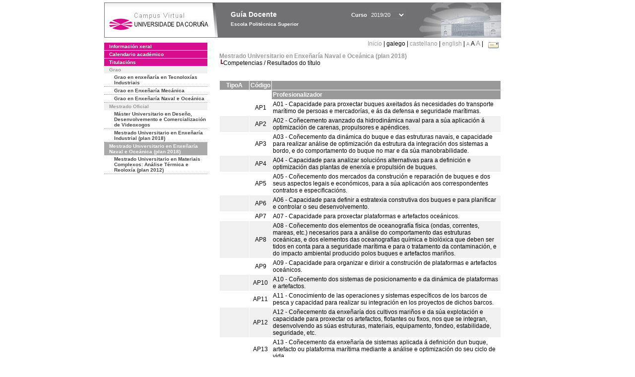

--- FILE ---
content_type: text/html; charset=UTF-8
request_url: https://guiadocente.udc.es/guia_docent/?centre=730&ensenyament=730496&consulta=competencies&any_academic=2019_20&idioma=eng&font=12&idioma=cat
body_size: 31610
content:


<html>
<head>
    <meta http-equiv="Content-Type" content="text/html; charset=utf-8">

    <title>
        Guía Docente&nbsp;2019/20 Escola Politécnica Superior    </title>
    
    <link rel="stylesheet" href="../estilos/hoja12.css" type="text/css">
    <link href="centrado.css" rel="stylesheet" type="text/css" />
    <link rel="stylesheet" href="./lib/menu_capa/menu.css" type="text/css">
    <link rel="stylesheet" href="./lib/menu_css/menu.css" type="text/css">

    <script type="text/javascript" src="../docencia/admin/form.js"></script>
    <script type="text/javascript" src="./js/script.js"></script>
    <script type="text/javascript" src="./lib/menu_capa/menu.js"></script>

</head>

<body>

<!-- Web -->
<div id="web">

  
    <!-- Wrapper -->
    
    <div id="wrapper">

        <!-- Header -->

        <div id="access">
            <table width="100%" cellpadding="0" cellspacing="0">
                <tr>
                    <td width="225" height="72" onClick="window.location='http://www.udc.es'" title="UDC"></td>
                    <td width="30" style="cursor:default"></td>
                    <td class="VerdanaBlanca" valign="top"
                            style="background-color:transparent;cursor:default" >
                        <span class="fontheader14">
                                <br>Guía Docente<span style="margin-left:150px;font-size:11px">Curso  <select id="ano" style="width:75px" onchange="cambia_ano_academico()">
                <option selected value="2019_20">2019/20</option><option value="/guia_docent/index.php?centre=730&ensenyament=730496&consulta=competencies&any_academic=2022_23&idioma=eng&font=12&idioma=cat">2022/23</option><option value="/guia_docent/index.php?centre=730&ensenyament=730496&consulta=competencies&any_academic=2021_22&idioma=eng&font=12&idioma=cat">2021/22</option><option value="/guia_docent/index.php?centre=730&ensenyament=730496&consulta=competencies&any_academic=2020_21&idioma=eng&font=12&idioma=cat">2020/21</option><option value="/guia_docent/index.php?centre=730&ensenyament=730496&consulta=competencies&any_academic=2018_19&idioma=eng&font=12&idioma=cat">2018/19</option><option value="/guia_docent/index.php?centre=730&ensenyament=730496&consulta=competencies&any_academic=2017_18&idioma=eng&font=12&idioma=cat">2017/18</option><option value="/guia_docent/index.php?centre=730&ensenyament=730496&consulta=competencies&any_academic=2016_17&idioma=eng&font=12&idioma=cat">2016/17</option><option value="/guia_docent/index.php?centre=730&ensenyament=730496&consulta=competencies&any_academic=2015_16&idioma=eng&font=12&idioma=cat">2015/16</option><option value="/guia_docent/index.php?centre=730&ensenyament=730496&consulta=competencies&any_academic=2014_15&idioma=eng&font=12&idioma=cat">2014/15</option><option value="/guia_docent/index.php?centre=730&ensenyament=730496&consulta=competencies&any_academic=2013_14&idioma=eng&font=12&idioma=cat">2013/14</option><option value="/guia_docent/index.php?centre=730&ensenyament=730496&consulta=competencies&any_academic=2012_13&idioma=eng&font=12&idioma=cat">2012/13</option><option value="/guia_docent/index.php?centre=730&ensenyament=730496&consulta=competencies&any_academic=2011_12&idioma=eng&font=12&idioma=cat">2011/12</option><option value="/guia_docent/index.php?centre=730&ensenyament=730496&consulta=competencies&any_academic=2010_11&idioma=eng&font=12&idioma=cat">2010/11</option><option value="/guia_docent/index.php?centre=730&ensenyament=730496&consulta=competencies&any_academic=2008_09&idioma=eng&font=12&idioma=cat">2008/09</option><option value="/guia_docent/index.php?centre=730&ensenyament=730496&consulta=competencies&any_academic=2009_10&idioma=eng&font=12&idioma=cat">2009/10</option></select></span>                        </span>
                        <div style="height: 5px"></div>
                        <span class="fontheader10">
                            Escola Politécnica Superior                        </span>
                    </td>

                
		<!-- AFLEAL 20160602 para que sólo se muestre en el 2016/17 -->

		 

                </tr>
            </table>
        </div> <!-- End Header -->

        <!-- Menu: Inicio|Idiomas|Tamanos letra|Email -->

        <table align="right">
            <tr>
                <td>
                                        <div align=right>&nbsp;
                        <a href="?centre=730&any_academic=2019_20&font=12" class="VerdanaLinks" >
                            Inicio                        </a>|
                         galego | <a href="?centre=730&ensenyament=730496&consulta=competencies&any_academic=2019_20&idioma=cat&font=12&idioma=cast" class=VerdanaLinks >castellano</a> | <a href="?centre=730&ensenyament=730496&consulta=competencies&any_academic=2019_20&idioma=cat&font=12&idioma=eng" class=VerdanaLinks >english</a> | <a href="?centre=730&ensenyament=730496&consulta=competencies&any_academic=2019_20&idioma=cat&font=12&font=10" class=VerdanaLinks style="font-size:10px">A</a>&nbsp;<span style="font-size:12px">A&nbsp;</span><a href="?centre=730&ensenyament=730496&consulta=competencies&any_academic=2019_20&idioma=cat&font=12&font=14" class=VerdanaLinks style="font-size:14px">A</a>&nbsp;|&nbsp;&nbsp;<a href="mailto:direccion.eps@udc.es">
                <img src="../docencia/admin/images/mail.gif" title="Enviar correo ó centro" align="top" border="0">
              </a></div>                    </div>
                </td>
            </tr>
        </table> <!-- End Menu -->

    </div> <!-- End div wrapper-->

    <!-- Sidebar -->

    <div id="menu">
    <a href="?centre=730&apartat=41&any_academic=2019_20&font=12" class="apartat">Información xeral</a><div id="apartat41"></div><a href="?centre=730&apartat=43&any_academic=2019_20&font=12" class="apartat">Calendario académico</a><div id="apartat43"></div>
     <a href="?centre=730&ensenyament=null&any_academic=2019_20&font=12" class="apartat">Titulacións</a>

     <div id="titleSubapartat">Grao</div>                <a href="?centre=730&ensenyament=730G04&any_academic=2019_20&font=12" id="ens730G04" class="subapartat">
            Grao en enxeñaría en Tecnoloxías Industriais</a>
                            <a href="?centre=730&ensenyament=730G03&any_academic=2019_20&font=12" id="ens730G03" class="subapartat">
            Grao en Enxeñaría Mecánica</a>
                            <a href="?centre=730&ensenyament=730G05&any_academic=2019_20&font=12" id="ens730G05" class="subapartat">
            Grao en Enxeñaría Naval e Oceánica</a>
            <div id="titleSubapartat">Mestrado Oficial</div>                <a href="?centre=730&ensenyament=730529&any_academic=2019_20&font=12" id="ens730529" class="subapartat">
            Máster Universitario en Deseño, Desenvolvemento e Comercialización de Videoxogos</a>
                            <a href="?centre=730&ensenyament=730497&any_academic=2019_20&font=12" id="ens730497" class="subapartat">
            Mestrado Universitario en Enxeñaría Industrial (plan 2018)</a>
                            <a href="?centre=730&ensenyament=730496&any_academic=2019_20&font=12" id="ens730496" class="subapartat_actiu">
            Mestrado Universitario en Enxeñaría Naval e Oceánica (plan 2018)</a>
                            <a href="?centre=730&ensenyament=730495&any_academic=2019_20&font=12" id="ens730495" class="subapartat">
            Mestrado Universitario en Materiais Complexos: Análise Térmica e Reoloxía (plan 2012)</a>
                 <!--<a href="?centre=730&apartat=info&any_academic=2019_20&font=12" class="apartat">Información de interese</a>-->
        <!--<a href="http://moodle.udc.es" target="_blank" class="apartat">Que é unha guía docente?</a>-->

    </div> <!-- End Sidebar -->

    <!-- Content -->

    <div id="contingut" class="Verdana">
    <table class=Verdana cellpadding=0 cellspacing=0><tr><td><a class=VerdanaLinks href="?centre=730&ensenyament=730496&any_academic=2019_20&font=12"><strong>Mestrado Universitario en Enxeñaría Naval e Oceánica (plan 2018)</strong></a></td></tr><tr><td>&nbsp;<img src="./lib/explorador/images/barra.gif">Competencias / Resultados do título</td></tr></table><br><br> 
<table cellspacing="1" cellpadding="2" width="100%">
        
          <tr valign="middle" class="VerdanaBlanca mainfons"> 
            <td  align="center" valign="middle" width="55">
              <strong> TipoA </strong>
          </td>
		  <td ><strong>Código</strong></td>
		  <td>&nbsp;</td>
              </tr>
	     <tr> 
            
            <td colspan="2">&nbsp;</td>
            <td class="VerdanaBlanca mainfons"><strong>Profesionalizador</strong></td>
          </tr>
	
     	    
          <tr  class="Verdana"> 
             <td>&nbsp;</td>    
          <td align="center" valign="middle" class="Verdana">AP1 </td>
                        <td valign="middle">A01 - Capacidade para proxectar buques axeitados ás necesidades do transporte marítimo de persoas e mercadorías, e ás da defensa e seguridade marítimas.            </td>
			</tr>
           
  


	    
          <tr  class="Verdana mainfons2"> 
             <td>&nbsp;</td>    
          <td align="center" valign="middle" class="Verdana">AP2 </td>
                        <td valign="middle">A02 - Coñecemento avanzado da hidrodinámica naval para a súa aplicación á optimización de carenas, propulsores e apéndices.            </td>
			</tr>
           
  


	    
          <tr  class="Verdana"> 
             <td>&nbsp;</td>    
          <td align="center" valign="middle" class="Verdana">AP3 </td>
                        <td valign="middle">A03 - Coñecemento da dinámica do buque e das estruturas navais, e capacidade para realizar análise de optimización da estrutura da integración dos sistemas a bordo, e do comportamento do buque no mar e da súa manobrabilidade.            </td>
			</tr>
           
  


	    
          <tr  class="Verdana mainfons2"> 
             <td>&nbsp;</td>    
          <td align="center" valign="middle" class="Verdana">AP4 </td>
                        <td valign="middle">A04 - Capacidade para analizar solucións alternativas para a definición e optimización das plantas de enerxía e propulsión de buques.            </td>
			</tr>
           
  


	    
          <tr  class="Verdana"> 
             <td>&nbsp;</td>    
          <td align="center" valign="middle" class="Verdana">AP5 </td>
                        <td valign="middle">A05 - Coñecemento dos mercados da construción e reparación de buques e dos seus aspectos legais e económicos, para a súa aplicación aos correspondentes contratos e especificacións.            </td>
			</tr>
           
  


	    
          <tr  class="Verdana mainfons2"> 
             <td>&nbsp;</td>    
          <td align="center" valign="middle" class="Verdana">AP6 </td>
                        <td valign="middle">A06 - Capacidade para definir a estratexia construtiva dos buques e para planificar e controlar o seu desenvolvemento.            </td>
			</tr>
           
  


	    
          <tr  class="Verdana"> 
             <td>&nbsp;</td>    
          <td align="center" valign="middle" class="Verdana">AP7 </td>
                        <td valign="middle">A07 - Capacidade para proxectar plataformas e artefactos oceánicos.            </td>
			</tr>
           
  


	    
          <tr  class="Verdana mainfons2"> 
             <td>&nbsp;</td>    
          <td align="center" valign="middle" class="Verdana">AP8 </td>
                        <td valign="middle">A08 - Coñecemento dos elementos de oceanografía física (ondas, correntes, mareas, etc.) necesarios para a análise do comportamento das estruturas oceánicas, e dos elementos das oceanografías química e biolóxica que deben ser tidos en conta para a seguridade marítima e para o tratamento da contaminación, e do impacto ambiental producido polos buques e artefactos mariños.            </td>
			</tr>
           
  


	    
          <tr  class="Verdana"> 
             <td>&nbsp;</td>    
          <td align="center" valign="middle" class="Verdana">AP9 </td>
                        <td valign="middle">A09 - Capacidade para organizar e dirixir a construción de plataformas e artefactos oceánicos.            </td>
			</tr>
           
  


	    
          <tr  class="Verdana mainfons2"> 
             <td>&nbsp;</td>    
          <td align="center" valign="middle" class="Verdana">AP10 </td>
                        <td valign="middle">A10 - Coñecemento dos sistemas de posicionamento e da dinámica de plataformas e artefactos.            </td>
			</tr>
           
  


	    
          <tr  class="Verdana"> 
             <td>&nbsp;</td>    
          <td align="center" valign="middle" class="Verdana">AP11 </td>
                        <td valign="middle">A11 - Conocimiento de las operaciones y sistemas específicos de los barcos de pesca y capacidad para realizar su integración en los proyectos de dichos barcos.            </td>
			</tr>
           
  


	    
          <tr  class="Verdana mainfons2"> 
             <td>&nbsp;</td>    
          <td align="center" valign="middle" class="Verdana">AP12 </td>
                        <td valign="middle">A12 - Coñecemento da enxeñaría dos cultivos mariños e da súa explotación e capacidade para proxectar os artefactos, flotantes ou fixos, nos que se integran, desenvolvendo as súas estruturas, materiais, equipamento, fondeo, estabilidade, seguridade, etc.            </td>
			</tr>
           
  


	    
          <tr  class="Verdana"> 
             <td>&nbsp;</td>    
          <td align="center" valign="middle" class="Verdana">AP13 </td>
                        <td valign="middle">A13 - Coñecemento da enxeñaría de sistemas aplicada á definición dun buque, artefacto ou plataforma marítima mediante a análise e optimización do seu ciclo de vida.            </td>
			</tr>
           
  


	    
          <tr  class="Verdana mainfons2"> 
             <td>&nbsp;</td>    
          <td align="center" valign="middle" class="Verdana">AP14 </td>
                        <td valign="middle">A14 - Coñecemento do comercio e do transporte marítimo internacional para a súa aplicación á definición e optimización de novos buques e artefactos.            </td>
			</tr>
           
  


	    
          <tr  class="Verdana"> 
             <td>&nbsp;</td>    
          <td align="center" valign="middle" class="Verdana">AP15 </td>
                        <td valign="middle">A15 - Coñecementos de economía e de xestión de empresas do ámbito marítimo.            </td>
			</tr>
           
  


	    
          <tr  class="Verdana mainfons2"> 
             <td>&nbsp;</td>    
          <td align="center" valign="middle" class="Verdana">AP16 </td>
                        <td valign="middle">A16 - Capacidade para desenvolver e xestionar a enxeñaría de apoio loxístico, mantemento e reparación de buques e artefactos.            </td>
			</tr>
           
  


	    
          <tr  class="Verdana"> 
             <td>&nbsp;</td>    
          <td align="center" valign="middle" class="Verdana">AP17 </td>
                        <td valign="middle">A17 - Realización, presentación e defensa, unha vez obtidos todos os créditos do plan de estudos, dun exercicio orixinal realizado individualmente ante un tribunal universitario, consistente nun proxecto integral de Enxeñaría Naval e Oceánica de natureza profesional no que se sinteticen as competencias adquiridas nas ensinanzas.            </td>
			</tr>
           
  


	     <tr> 
            
            <td colspan="2">&nbsp;</td>
            <td class="VerdanaBlanca mainfons"><strong>Mixto</strong></td>
          </tr>
	
     	    
          <tr  class="Verdana"> 
             <td>&nbsp;</td>    
          <td align="center" valign="middle" class="Verdana">AM1 </td>
                        <td valign="middle">             </td>
			</tr>
           
  



          <tr valign="middle" class="VerdanaBlanca mainfons"> 
            <td  align="center" valign="middle" width="55">
              <strong> TipoB </strong>
          </td>
		  <td ><strong>Código</strong></td>
		  <td>&nbsp;</td>
              </tr>
	     <tr> 
            
            <td colspan="2">&nbsp;</td>
            <td class="VerdanaBlanca mainfons"><strong>Profesionalizador</strong></td>
          </tr>
	
     	    
          <tr  class="Verdana"> 
             <td>&nbsp;</td>    
          <td align="center" valign="middle" class="Verdana">BP1 </td>
                        <td valign="middle">G01	Capacidade para resolver problemas complexos e para tomar decisións con responsabilidade sobre a base dos coñecementos científicos e tecnolóxicos adquiridos en materias básicas e tecnolóxicas aplicables na enxeñaría naval e oceánica, e en métodos de xestión.             </td>
			</tr>
           
  


	    
          <tr  class="Verdana mainfons2"> 
             <td>&nbsp;</td>    
          <td align="center" valign="middle" class="Verdana">BP2 </td>
                        <td valign="middle">G02	Capacidade para concibir e desenvolver solucións técnica, económica e ambientalmente adecuadas a necesidades de transporte marítimo ou integral de persoas e mercadorías, de aproveitamento de recursos oceánicos e do subsolo mariño (pesqueiros, enerxéticos, minerais, etc.), uso adecuado do hábitat mariño e medios de defensa e seguridade marítimas.             </td>
			</tr>
           
  


	    
          <tr  class="Verdana"> 
             <td>&nbsp;</td>    
          <td align="center" valign="middle" class="Verdana">BP3 </td>
                        <td valign="middle">G03	Capacidade para proxectar buques e embarcacións de todo tipo.             </td>
			</tr>
           
  


	    
          <tr  class="Verdana mainfons2"> 
             <td>&nbsp;</td>    
          <td align="center" valign="middle" class="Verdana">BP4 </td>
                        <td valign="middle">G04	Capacidade para o proxecto de plataformas e artefactos para o aproveitamento de recursos oceánicos            </td>
			</tr>
           
  


	    
          <tr  class="Verdana"> 
             <td>&nbsp;</td>    
          <td align="center" valign="middle" class="Verdana">BP5 </td>
                        <td valign="middle">G05	Capacidade para deseñar e controlar os procesos de construción, reparación, transformación, mantemento e inspección dos enxeños anteriores.             </td>
			</tr>
           
  


	    
          <tr  class="Verdana mainfons2"> 
             <td>&nbsp;</td>    
          <td align="center" valign="middle" class="Verdana">BP6 </td>
                        <td valign="middle">G06	Capacidade para realizar investigación, desenvolvemento e innovación en produtos, procesos e métodos navais e oceánicos.             </td>
			</tr>
           
  


	    
          <tr  class="Verdana"> 
             <td>&nbsp;</td>    
          <td align="center" valign="middle" class="Verdana">BP7 </td>
                        <td valign="middle">G07	Capacidade de integración de sistemas marítimos complexos e de tradución en solucións viables.             </td>
			</tr>
           
  


	    
          <tr  class="Verdana mainfons2"> 
             <td>&nbsp;</td>    
          <td align="center" valign="middle" class="Verdana">BP8 </td>
                        <td valign="middle">G08	Capacidade para a análise e interpretación de medicións, cálculos, valoracións, tasaciones, peritaciones, estudos, informes, planos de labores e outros traballos análogos.             </td>
			</tr>
           
  


	    
          <tr  class="Verdana"> 
             <td>&nbsp;</td>    
          <td align="center" valign="middle" class="Verdana">BP9 </td>
                        <td valign="middle">G09	Capacidade para redactar especificacións que cumpran co establecido nos contratos, os regulamentos e as normas de ámbito naval e industrial.            </td>
			</tr>
           
  


	    
          <tr  class="Verdana mainfons2"> 
             <td>&nbsp;</td>    
          <td align="center" valign="middle" class="Verdana">BP10 </td>
                        <td valign="middle">G10	Coñecementos do tráfico marítimo e do transporte integral necesarios para o proxecto de buques.            </td>
			</tr>
           
  


	    
          <tr  class="Verdana"> 
             <td>&nbsp;</td>    
          <td align="center" valign="middle" class="Verdana">BP11 </td>
                        <td valign="middle">G11	Capacidade para a xestión e dirección de empresas marítimas            </td>
			</tr>
           
  


	    
          <tr  class="Verdana mainfons2"> 
             <td>&nbsp;</td>    
          <td align="center" valign="middle" class="Verdana">BP12 </td>
                        <td valign="middle">G12	Capacidade para a xestión da explotación de buques e artefactos marítimos, e da enxeñaría necesaria para a súa seguridade, operación, apoio loxístico e mantemento            </td>
			</tr>
           
  


	    
          <tr  class="Verdana"> 
             <td>&nbsp;</td>    
          <td align="center" valign="middle" class="Verdana">BP13 </td>
                        <td valign="middle">G13	Capacidade para desenvolver a enxeñaría necesaria nas operacións de salvamento e rescate e no deseño e utilización dos medios requiridos.             </td>
			</tr>
           
  


	    
          <tr  class="Verdana mainfons2"> 
             <td>&nbsp;</td>    
          <td align="center" valign="middle" class="Verdana">BP14 </td>
                        <td valign="middle">G14	Capacidade para analizar, valorar e corrixir o impacto social e ambiental das solucións técnicas            </td>
			</tr>
           
  


	    
          <tr  class="Verdana"> 
             <td>&nbsp;</td>    
          <td align="center" valign="middle" class="Verdana">BP15 </td>
                        <td valign="middle">G15	Capacidade para organizar e dirixir grupos de traballo multidisciplinares nunha contorna multilingüe, e de xerar informes para a transmisión de coñecementos e resultados.             </td>
			</tr>
           
  


	     <tr> 
            
            <td colspan="2">&nbsp;</td>
            <td class="VerdanaBlanca mainfons"><strong>Mixto</strong></td>
          </tr>
	
     	    
          <tr  class="Verdana"> 
             <td>&nbsp;</td>    
          <td align="center" valign="middle" class="Verdana">BM1 </td>
                        <td valign="middle">CB06 Posuír e comprender coñecementos que acheguen unha base ou oportunidade de ser orixinais no desenvolvemento e/ou aplicación de ideas, a miúdo nun contexto de investigación            </td>
			</tr>
           
  


	    
          <tr  class="Verdana mainfons2"> 
             <td>&nbsp;</td>    
          <td align="center" valign="middle" class="Verdana">BM2 </td>
                        <td valign="middle">CB07 Que os estudantes saiban aplicar os coñecementos adquiridos e a súa capacidade de resolución de problemas en ámbitos novos ou pouco coñecidos dentro de contextos máis amplos (ou multidisciplinares) relacionados coa súa área de estudo            </td>
			</tr>
           
  


	    
          <tr  class="Verdana"> 
             <td>&nbsp;</td>    
          <td align="center" valign="middle" class="Verdana">BM3 </td>
                        <td valign="middle">CB08 Que os estudantes sexan capaces de integrar coñecementos e enfrontarse á complexidade de formular xuízos a partir dunha información que, sendo incompleta ou limitada, inclúa reflexións sobre as responsabilidades sociais e éticas vinculadas á aplicación dos seus coñecementos e xuízos            </td>
			</tr>
           
  


	    
          <tr  class="Verdana mainfons2"> 
             <td>&nbsp;</td>    
          <td align="center" valign="middle" class="Verdana">BM4 </td>
                        <td valign="middle">CB09 Que os estudantes saiban comunicar as súas conclusións e os coñecementos e razóns últimas que as sustentan a públicos especializados e non especializados dun modo claro e sen ambigüidades.            </td>
			</tr>
           
  


	    
          <tr  class="Verdana"> 
             <td>&nbsp;</td>    
          <td align="center" valign="middle" class="Verdana">BM5 </td>
                        <td valign="middle">CB10 Que os estudantes posúan as habilidades de aprendizaxe que lles permitan continuar estudando dun modo que haberá de ser en boa medida autodirixido ou autónomo.            </td>
			</tr>
           
  



          <tr valign="middle" class="VerdanaBlanca mainfons"> 
            <td  align="center" valign="middle" width="55">
              <strong> TipoC </strong>
          </td>
		  <td ><strong>Código</strong></td>
		  <td>&nbsp;</td>
              </tr>
	     <tr> 
            
            <td colspan="2">&nbsp;</td>
            <td class="VerdanaBlanca mainfons"><strong>Mixto</strong></td>
          </tr>
	
     	    
          <tr  class="Verdana"> 
             <td>&nbsp;</td>    
          <td align="center" valign="middle" class="Verdana">CM1 </td>
                        <td valign="middle">Utilizar as ferramentas básicas das tecnoloxías da información e as comunicacións (TIC) necesarias para o exercicio da súa profesión e para a aprendizaxe ao longo da súa vida.             </td>
			</tr>
           
  


	    
          <tr  class="Verdana mainfons2"> 
             <td>&nbsp;</td>    
          <td align="center" valign="middle" class="Verdana">CM2 </td>
                        <td valign="middle">C1	Capacidade pra desenrolar a actividade profesional nun entorno multilingue            </td>
			</tr>
           
  


	    
          <tr  class="Verdana"> 
             <td>&nbsp;</td>    
          <td align="center" valign="middle" class="Verdana">CM3 </td>
                        <td valign="middle">ABET (a) 	An ability to apply knowledge of mathematics, science, and engineering.            </td>
			</tr>
           
  


	    
          <tr  class="Verdana mainfons2"> 
             <td>&nbsp;</td>    
          <td align="center" valign="middle" class="Verdana">CM4 </td>
                        <td valign="middle">ABET (b)	An ability to design and conduct experiments, as well as to analyze and interpret data.            </td>
			</tr>
           
  


	    
          <tr  class="Verdana"> 
             <td>&nbsp;</td>    
          <td align="center" valign="middle" class="Verdana">CM5 </td>
                        <td valign="middle">ABET (c)	An ability to design a system, component, or process to meet desired needs within realistic constraints such as economic, environmental, social, political, ethical, health and safety, manufacturability, and sustainability.            </td>
			</tr>
           
  


	    
          <tr  class="Verdana mainfons2"> 
             <td>&nbsp;</td>    
          <td align="center" valign="middle" class="Verdana">CM6 </td>
                        <td valign="middle">ABET (d)	An ability to function on multidisciplinary teams.            </td>
			</tr>
           
  


	    
          <tr  class="Verdana"> 
             <td>&nbsp;</td>    
          <td align="center" valign="middle" class="Verdana">CM7 </td>
                        <td valign="middle">ABET (e)	An ability to identify, formulate, and solve engineering problems.            </td>
			</tr>
           
  


	    
          <tr  class="Verdana mainfons2"> 
             <td>&nbsp;</td>    
          <td align="center" valign="middle" class="Verdana">CM8 </td>
                        <td valign="middle">ABET (f)	An understanding of professional and ethical responsibility.            </td>
			</tr>
           
  


	    
          <tr  class="Verdana"> 
             <td>&nbsp;</td>    
          <td align="center" valign="middle" class="Verdana">CM9 </td>
                        <td valign="middle">ABET (g)	An ability to communicate effectively.            </td>
			</tr>
           
  


	    
          <tr  class="Verdana mainfons2"> 
             <td>&nbsp;</td>    
          <td align="center" valign="middle" class="Verdana">CM10 </td>
                        <td valign="middle">ABET (h)	The broad education necessary to understand the impact of engineering solutions in a global, economic, environmental, and societal context.            </td>
			</tr>
           
  


	    
          <tr  class="Verdana"> 
             <td>&nbsp;</td>    
          <td align="center" valign="middle" class="Verdana">CM11 </td>
                        <td valign="middle">ABET (i)	A recognition of the need for, and an ability to engage in life-long learning.            </td>
			</tr>
           
  


	    
          <tr  class="Verdana mainfons2"> 
             <td>&nbsp;</td>    
          <td align="center" valign="middle" class="Verdana">CM12 </td>
                        <td valign="middle">ABET (j)	A knowledge of contemporary issues.            </td>
			</tr>
           
  


	    
          <tr  class="Verdana"> 
             <td>&nbsp;</td>    
          <td align="center" valign="middle" class="Verdana">CM13 </td>
                        <td valign="middle">ABET (k)	An ability to use the techniques, skills, and modern engineering tools necessary for engineering practice.            </td>
			</tr>
           
  



</table>

     </div> <!-- End Content-->

    <!-- Footer -->

    <div id="pie">
        <table width="100%" cellspacing="0" cellpadding="0">
            <tr>
                <td>
                    <table width="100%"  border="0" style="border-bottom:1px solid #CCCCCC;">
                        <tr><td></td></tr>
                    </table >
                    <table width="100%" cellspacing="0" cellpadding="10">
                        <tr>
                            <td align="left">
                                <a href="http://www.udc.es" target="blank" class="VerdanaLinks" >
                                    Universidade da Coru&ntilde;a</a>  - R&uacute;a Maestranza 9, 15001 A Coru&ntilde;a - Tel. +34 981 16 70 00</td>
			    <!-- FPAIS 07.06.2016 <td align="right"> &nbsp;<a href="http://sd.udc.es" target="blank" text-align="right" class="VerdanaLinks" ><img src="images/logo_sd_pie_guia_centro.gif" align="top" border="0px" title="Soporte &aacute; Docencia" alt="logo Soporte Docencia"></a></td> -->
			    <td align="right"> &nbsp;<a href="http://www.udc.es/cufie/GD/" target="blank" text-align="right" class="VerdanaLinks" ><img src="images/logo_sd_pie_guia_centro.gif" align="top" border="0px" title="Soporte Gu&iacute;as Docentes" alt="Soporte Gu&iacute;as Docentes"></a></td>
			</tr>
                    </table>
        </table>
    </div> <!-- End Footer -->

</div> <!-- End div web-->
    
</body>

</html>

         
